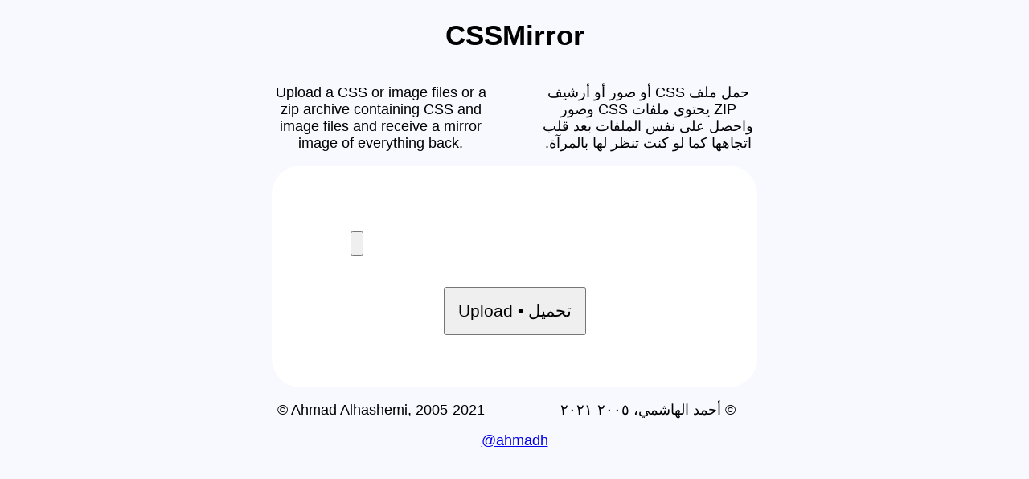

--- FILE ---
content_type: text/html; charset=utf-8
request_url: https://cssmirror.com/
body_size: 832
content:
<!doctype html>
<head>
  <title>CSSMirror</title>
  <meta charset="utf-8">
  <style>
    html {
      margin: 0 auto;
      max-width: 620px;
      background-color: ghostwhite;
    }

    body, input {
      font-family: -apple-system, BlinkMacSystemFont, "Segoe UI", Roboto, Helvetica, Arial, sans-serif, "Apple Color Emoji", "Segoe UI Emoji", "Segoe UI Symbol";
      font-size: 1.1rem;
      text-align: center;
    }

    .english-column {
      float: left;
      width: 45%;
    }

    .arabic-column {
      float: right;
      width: 45%;
    }

    #header, #footer, #form {
      clear: both;
    }

    #form {
      padding: 3rem;
      border-radius: 36px;
      background-color: white;
    }

    #form input {
      font-size: 1.3rem;
      padding: 1rem;
    }
    </style>
</head>
<body>
<h1>CSSMirror</h1>

<div id=header>
  <p class=english-column>
  Upload a CSS or image files or a zip archive containing CSS and image files and receive a mirror image of everything back.
  </p>
  <p dir=rtl class=arabic-column>حمل ملف CSS أو صور أو أرشيف ZIP يحتوي ملفات CSS وصور واحصل على نفس الملفات بعد قلب اتجاهها كما لو كنت تنظر لها بالمرآة.</p>
</div>

<div id=form>
  <form action="" method=post enctype=multipart/form-data>
      <p><input type=file id=file_upload name=archive accept="application/zip,image/*,text/css,.css"></p>
      <p><input type=submit value="Upload • تحميل"></p>
  </form>
</div>

<div id=footer>
<p class=english-column>
&copy; Ahmad Alhashemi, 2005-2021
</p>

<p class=arabic-column dir=rtl>
&copy; أحمد الهاشمي، ٢٠٠٥-٢٠٢١
</p>

<p style="clear: both;"><a href="https://twitter.com/ahmadh">@ahmadh</a></p>

</body>